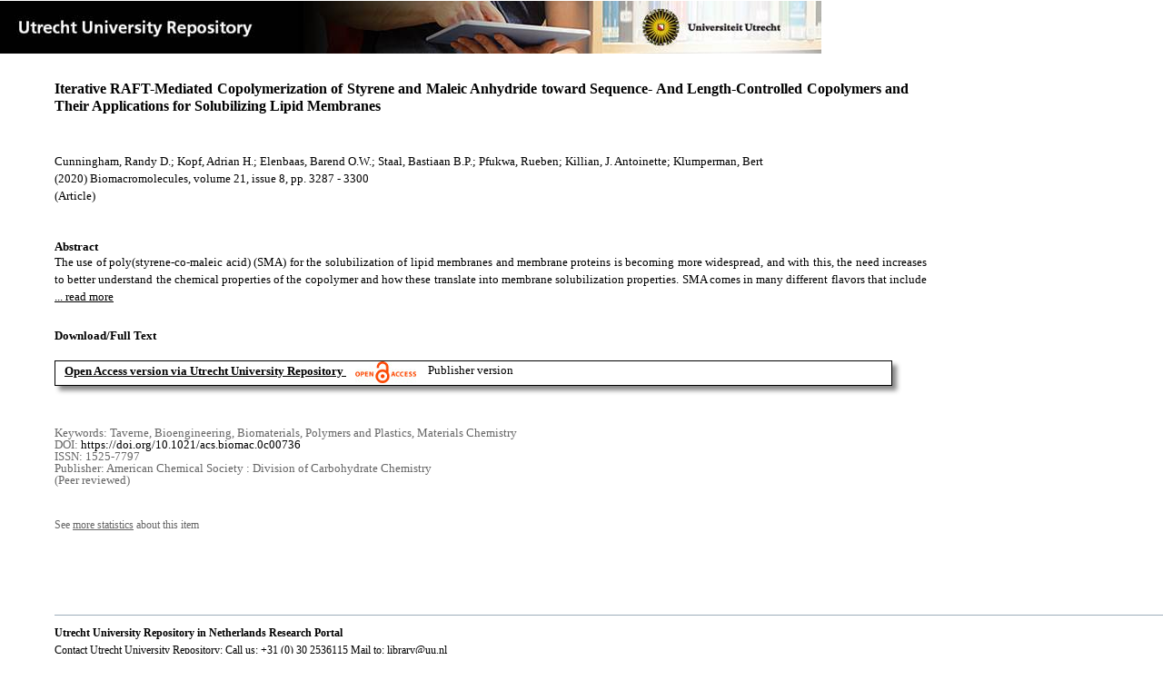

--- FILE ---
content_type: text/html;charset=utf-8
request_url: https://dspace.library.uu.nl/handle/1874/409607
body_size: 5680
content:
<?xml version="1.0" encoding="UTF-8"?>
<!DOCTYPE html PUBLIC "-//W3C//DTD XHTML 1.0 Strict//EN" "http://www.w3.org/TR/xhtml1/DTD/xhtml1-strict.dtd">
<html xmlns="http://www.w3.org/1999/xhtml" xmlns:itemViewUtil="org.dspace.app.xmlui.utils.ItemViewUtil" class="no-js">
<head>
<meta content="text/html; charset=UTF-8" http-equiv="Content-Type" />
<meta content="IE=edge,chrome=1" http-equiv="X-UA-Compatible" />
<meta content="width=device-width, initial-scale=1.0, maximum-scale=1.0" name="viewport" />
<link rel="shortcut icon" href="/themes/Public/images/favicon.ico" />
<link rel="apple-touch-icon" href="/themes/Public/images/apple-touch-icon.png" />
<meta name="Generator" content="DSpace 5.5" />
<link type="text/css" rel="stylesheet" media="screen" href="/themes/Public/lib/css/reset.css" />
<link type="text/css" rel="stylesheet" media="screen" href="/themes/Public/lib/css/base.css" />
<link type="text/css" rel="stylesheet" media="screen" href="/themes/Public/lib/css/helper.css" />
<link type="text/css" rel="stylesheet" media="screen" href="/themes/Public/lib/css/jquery-ui-1.8.15.custom.css" />
<link type="text/css" rel="stylesheet" media="screen" href="/themes/Public/lib/css/style.css" />
<link type="text/css" rel="stylesheet" media="screen" href="/themes/Public/lib/css/authority-control.css" />
<link type="text/css" rel="stylesheet" media="handheld" href="/themes/Public/lib/css/handheld.css" />
<link type="text/css" rel="stylesheet" media="print" href="/themes/Public/lib/css/print.css" />
<link type="text/css" rel="stylesheet" media="all" href="/themes/Public/lib/css/media.css" />
<link type="text/css" rel="stylesheet" media="all" href="/themes/Public/lib/css/style.css" />
<link type="application/opensearchdescription+xml" rel="search" href="https://dspace.library.uu.nl:443/open-search/description.xml" title="DSpace" />
<script type="text/javascript">
                                //Clear default text of empty text areas on focus
                                function tFocus(element)
                                {
                                        if (element.value == ' '){element.value='';}
                                }
                                //Clear default text of empty text areas on submit
                                function tSubmit(form)
                                {
                                        var defaultedElements = document.getElementsByTagName("textarea");
                                        for (var i=0; i != defaultedElements.length; i++){
                                                if (defaultedElements[i].value == ' '){
                                                        defaultedElements[i].value='';}}
                                }
                                //Disable pressing 'enter' key to submit a form (otherwise pressing 'enter' causes a submission to start over)
                                function disableEnterKey(e)
                                {
                                     var key;

                                     if(window.event)
                                          key = window.event.keyCode;     //Internet Explorer
                                     else
                                          key = e.which;     //Firefox and Netscape

                                     if(key == 13)  //if "Enter" pressed, then disable!
                                          return false;
                                     else
                                          return true;
                                }

                                function FnArray()
                                {
                                    this.funcs = new Array;
                                }

                                FnArray.prototype.add = function(f)
                                {
                                    if( typeof f!= "function" )
                                    {
                                        f = new Function(f);
                                    }
                                    this.funcs[this.funcs.length] = f;
                                };

                                FnArray.prototype.execute = function()
                                {
                                    for( var i=0; i < this.funcs.length; i++ )
                                    {
                                        this.funcs[i]();
                                    }
                                };

                                var runAfterJSImports = new FnArray();
            </script>
<script xmlns:i18n="http://apache.org/cocoon/i18n/2.1" type="text/javascript" src="/themes/Public/lib/js/modernizr-1.7.min.js"> </script>
<title>Iterative RAFT-Mediated Copolymerization of Styrene and Maleic Anhydride toward Sequence- And Length-Controlled Copolymers and Their Applications for Solubilizing Lipid Membranes</title>
<link rel="schema.DCTERMS" href="http://purl.org/dc/terms/" />
<link rel="schema.DC" href="http://purl.org/dc/elements/1.1/" />
<meta name="DC.contributor" content="Sub Membrane Biochemistry &amp; Biophysics" xml:lang="en" />
<meta name="DC.contributor" content="Membrane Biochemistry and Biophysics" xml:lang="en" />
<meta name="DC.creator" content="Cunningham, Randy D." />
<meta name="DC.creator" content="Kopf, Adrian H." />
<meta name="DC.creator" content="Elenbaas, Barend O.W." />
<meta name="DC.creator" content="Staal, Bastiaan B.P." />
<meta name="DC.creator" content="Pfukwa, Rueben" />
<meta name="DC.creator" content="Killian, J. Antoinette" />
<meta name="DC.creator" content="Klumperman, Bert" />
<meta name="DCTERMS.dateAccepted" content="2022-01-14T17:35:32Z" scheme="DCTERMS.W3CDTF" />
<meta name="DCTERMS.available" content="2022-01-14T17:35:32Z" scheme="DCTERMS.W3CDTF" />
<meta name="DCTERMS.issued" content="2020-08-10" scheme="DCTERMS.W3CDTF" />
<meta name="DCTERMS.abstract" content="The use of poly(styrene-co-maleic acid) (SMA) for the solubilization of lipid membranes and membrane proteins is becoming more widespread, and with this, the need increases to better understand the chemical properties of the copolymer and how these translate into membrane solubilization properties. SMA comes in many different flavors that include the ratio of styrene to maleic acid, comonomer sequence distribution, average chain length, dispersity, and potential chemical modifications. In this work, the synthesis and membrane active properties are described for 2:1 (periodic) SMA copolymers with Mw varying from ∼1.4 to 6 kDa. The copolymers were obtained via an iterative RAFT-mediated radical polymerization. Characterization of these polymers showed that they represent a well-defined series in terms of chain length and overall composition (FMAnh ∼0.33), but that there is heterogeneity in comonomer sequence distribution (FMSS ∼0.50) and some dispersity in chain length (1.1 &lt; A &lt; 1.6), particularly for the larger copolymers. Investigation of the interaction of these polymers with phosphatidylcholine lipid self-assemblies showed that all copolymers inserted equally effectively into lipid monolayers, independent of the copolymer length. Nonetheless, smaller polymers were more effective at solubilizing lipid bilayers into nanodiscs, possibly because longer polymers are more prone to become intertwined with each other, thereby hampering their solubilization efficiency. Nanodisc sizes were independent of the copolymer length. However, nanodiscs formed with larger copolymers were found to undergo slower lipid exchange, indicating a higher stability. The results highlight the usefulness of having well-defined copolymers for systematic studies." xml:lang="en" />
<meta name="DCTERMS.extent" content="14" />
<meta name="DCTERMS.bibliographicCitation" content="Cunningham , R D , Kopf , A H , Elenbaas , B O W , Staal , B B P , Pfukwa , R , Killian , J A &amp; Klumperman , B 2020 , ' Iterative RAFT-Mediated Copolymerization of Styrene and Maleic Anhydride toward Sequence- And Length-Controlled Copolymers and Their Applications for Solubilizing Lipid Membranes ' , Biomacromolecules , vol. 21 , no. 8 , pp. 3287-3300 . https://doi.org/10.1021/acs.biomac.0c00736" />
<meta name="DC.identifier" content="https://doi.org/10.1021/acs.biomac.0c00736" />
<meta name="DC.identifier" content="http://hdl.handle.net/1874/409607" scheme="DCTERMS.URI" />
<meta name="DC.language" content="en" scheme="DCTERMS.RFC1766" />
<meta name="DC.publisher" content="American Chemical Society : Division of Carbohydrate Chemistry" />
<meta name="DC.relation" content="1525-7797" />
<meta name="DC.relation" content="Biomacromolecules" />
<meta name="DC.subject" content="Taverne" />
<meta name="DC.subject" content="Bioengineering" />
<meta name="DC.subject" content="Biomaterials" />
<meta name="DC.subject" content="Polymers and Plastics" />
<meta name="DC.subject" content="Materials Chemistry" />
<meta name="DC.title" content="Iterative RAFT-Mediated Copolymerization of Styrene and Maleic Anhydride toward Sequence- And Length-Controlled Copolymers and Their Applications for Solubilizing Lipid Membranes" xml:lang="en" />
<meta name="DC.type" content="Article" />
<meta name="DC.type" content="Peer reviewed" />
<meta name="DC.identifier" content="https://dspace.library.uu.nl/handle/1874/409607" />
<meta name="DC.identifier" content="https://dspace.library.uu.nl/handle/1874/409607" />
<meta name="DC.rights" content="Open Access (free)" />
<meta name="DC.relation" content="21" />
<meta name="DC.relation" content="8" />
<meta name="DC.relation" content="3287" />
<meta name="DC.relation" content="3300" />
<meta name="DC.type" content="Publisher version" />
<meta name="DC.identifier" content="URN:NBN:NL:UI:10-1874-409607" />
<meta name="DC.type" content="Published" />
<meta name="DC.identifier" content="76705791" />
<meta name="DC.identifier" content="http://www.scopus.com/inward/record.url?scp=85089611575&amp;partnerID=8YFLogxK" />

<meta content="Taverne; Bioengineering; Biomaterials; Polymers and Plastics; Materials Chemistry" name="citation_keywords" />
<meta content="Iterative RAFT-Mediated Copolymerization of Styrene and Maleic Anhydride toward Sequence- And Length-Controlled Copolymers and Their Applications for Solubilizing Lipid Membranes" name="citation_title" />
<meta content="American Chemical Society : Division of Carbohydrate Chemistry" name="citation_publisher" />
<meta content="Biomacromolecules" name="citation_journal_title" />
<meta content="Cunningham, Randy D." name="citation_author" />
<meta content="Kopf, Adrian H." name="citation_author" />
<meta content="Elenbaas, Barend O.W." name="citation_author" />
<meta content="Staal, Bastiaan B.P." name="citation_author" />
<meta content="Pfukwa, Rueben" name="citation_author" />
<meta content="Killian, J. Antoinette" name="citation_author" />
<meta content="Klumperman, Bert" name="citation_author" />
<meta content="2020-08-10" name="citation_date" />
<meta content="https://dspace.library.uu.nl/handle/1874/409607" name="citation_abstract_html_url" />
<meta content="8" name="citation_issue" />
<meta content="3287" name="citation_firstpage" />
<meta content="1525-7797" name="citation_issn" />
<meta content="https://doi.org/10.1021/acs.biomac.0c00736" name="citation_doi" />
<meta content="en" name="citation_language" />
<meta content="https://dspace.library.uu.nl/bitstream/1874/409607/1/acs.biomac.0c00736.pdf" name="citation_pdf_url" />
<meta content="21" name="citation_volume" />
<meta content="3300" name="citation_lastpage" />
<meta content="Iterative RAFT-Mediated Copolymerization of Styrene and Maleic Anhydride toward Sequence- And Length-Controlled Copolymers and Their Applications for Solubilizing Lipid Membranes" property="og:title" />
<meta content="website" property="og:type" />
<meta content="https://dspace.library.uu.nl/handle/1874/409607" property="og:url" />
<meta content="https://dspace.library.uu.nl/themes/Public/images/banners/Banner_Utrecht_University_Repository.jpg" property="og:image" />
</head><!--[if lt IE 7 ]> <body class="ie6"> <![endif]-->
                <!--[if IE 7 ]>    <body class="ie7"> <![endif]-->
                <!--[if IE 8 ]>    <body class="ie8"> <![endif]-->
                <!--[if IE 9 ]>    <body class="ie9"> <![endif]-->
                <!--[if (gt IE 9)|!(IE)]><!--><body><!--<![endif]-->
<div id="ds-main">
<div id="ds-header-wrapper">
<!--Public theme-->
<div class="clearfix" id="ds-header">
<span id="ds-header-logo">
					
				 
				</span>
<h1 class="pagetitle visuallyhidden">Iterative RAFT-Mediated Copolymerization of Styrene and Maleic Anhydride toward Sequence- And Length-Controlled Copolymers and Their Applications for Solubilizing Lipid Membranes</h1>
<h2 class="static-pagetitle visuallyhidden">DSpace/Manakin Repository</h2>
<div xmlns:i18n="http://apache.org/cocoon/i18n/2.1" id="ds-user-box" />
</div>
</div>
<div id="ds-content-wrapper">
<!--Public theme-->
<div class="clearfix" id="ds-content">
<div id="ds-body">
<div id="aspect_artifactbrowser_ItemViewer_div_item-view" class="ds-static-div primary">
<!-- External Metadata URL: cocoon://metadata/handle/1874/409607/mets.xml?rightsMDTypes=METSRIGHTS-->
<!-- Public theme item-view.xsl-->
<div xmlns:bitstreamLinkUtil="org.dspace.app.xmlui.utils.BitstreamLinkUtil" xmlns:oreatom="http://www.openarchives.org/ore/atom/" xmlns:ore="http://www.openarchives.org/ore/terms/" xmlns:atom="http://www.w3.org/2005/Atom" class="item-summary-view-metadata">
<div class="titleshare">
<div class="simple-item-view-title">Iterative RAFT-Mediated Copolymerization of Styrene and Maleic Anhydride toward Sequence- And Length-Controlled Copolymers and Their Applications for Solubilizing Lipid Membranes</div>
<div class="endtitleshare"> </div>
</div>
<div class="simple-item-view-authors">Cunningham, Randy D.; Kopf, Adrian H.; Elenbaas, Barend O.W.; Staal, Bastiaan B.P.; Pfukwa, Rueben; Killian, J. Antoinette; Klumperman, Bert</div>
<div class="simple-item-view-value"> (2020) Biomacromolecules, volume 21, issue 8, pp. 3287 - 3300</div>
<div xmlns:i18n="http://apache.org/cocoon/i18n/2.1" class="simple-item-view-value"> (Article) </div>
<div id="mainabstract">
<div class="simple-item-view-label-abstract">Abstract</div>
<div xmlns:i18n="http://apache.org/cocoon/i18n/2.1" class="simple-item-view-abstract">
<span id="shortabstract">The  use  of  poly(styrene-co-maleic  acid)  (SMA)  for  the  solubilization  of  lipid  membranes  and  membrane  proteins  is  becoming  more  widespread,  and  with  this,  the  need  increases  to  better  understand  the  chemical  properties  of  the  copolymer  and  how  these  translate  into  membrane  solubilization  properties.  SMA  comes  in  many  different  flavors  that  include  <span id="readmorelink">
<a onclick="showfull()" class="readmore" style="text-decoration: underline; font-weight:normal; cursor: pointer">... read more</a>
</span>
</span>
<span xmlns:i18n="http://apache.org/cocoon/i18n/2.1" style="visibility:hidden; display:none" id="fullabstract">                                                                                                    the  ratio  of  styrene  to  maleic  acid,  comonomer  sequence  distribution,  average  chain  length,  dispersity,  and  potential  chemical  modifications.  In  this  work,  the  synthesis  and  membrane  active  properties  are  described  for  2:1  (periodic)  SMA  copolymers  with  Mw  varying  from  ∼1.4  to  6  kDa.  The  copolymers  were  obtained  via  an  iterative  RAFT-mediated  radical  polymerization.  Characterization  of  these  polymers  showed  that  they  represent  a  well-defined  series  in  terms  of  chain  length  and  overall  composition  (FMAnh  ∼0.33),  but  that  there  is  heterogeneity  in  comonomer  sequence  distribution  (FMSS  ∼0.50)  and  some  dispersity  in  chain  length  (1.1  &lt;  A  &lt;  1.6),  particularly  for  the  larger  copolymers.  Investigation  of  the  interaction  of  these  polymers  with  phosphatidylcholine  lipid  self-assemblies  showed  that  all  copolymers  inserted  equally  effectively  into  lipid  monolayers,  independent  of  the  copolymer  length.  Nonetheless,  smaller  polymers  were  more  effective  at  solubilizing  lipid  bilayers  into  nanodiscs,  possibly  because  longer  polymers  are  more  prone  to  become  intertwined  with  each  other,  thereby  hampering  their  solubilization  efficiency.  Nanodisc  sizes  were  independent  of  the  copolymer  length.  However,  nanodiscs  formed  with  larger  copolymers  were  found  to  undergo  slower  lipid  exchange,  indicating  a  higher  stability.  The  results  highlight  the  usefulness  of  having  well-defined  copolymers  for  systematic  studies. </span>
<span style="visibility:hidden; display:none" id="collapselink">
<a onclick="showshort()" class="collapse" style="text-decoration: underline; font-weight:normal; cursor: pointer">show less</a>
</span>
</div>
</div>
<div xmlns:i18n="http://apache.org/cocoon/i18n/2.1" class="simple-item-view-label">Download/Full Text</div>
<!--Dit is een single-->
<div xmlns:i18n="http://apache.org/cocoon/i18n/2.1" class="simple-item-view-value-link-open">
<!--bitstreamid: 4569517-->
<span class="fulltextlink">
<a href="/bitstream/handle/1874/409607/acs.biomac.0c00736.pdf?sequence=1&amp;isAllowed=y">Open Access version via Utrecht University Repository</a>
</span>
<span xmlns:i18n="http://apache.org/cocoon/i18n/2.1" class="open_access_logo" id="open_access_logo">
<img class="open_access_logo" src="/themes/Public/images/OpenAccesslogo_klein.jpg" />
</span>
<span class="version_info">Publisher version</span>
</div>
<div class="verticalspace"> </div>
<div class="simple-item-view-value-minor">Keywords: Taverne, Bioengineering, Biomaterials, Polymers and Plastics, Materials Chemistry</div>
<div xmlns:i18n="http://apache.org/cocoon/i18n/2.1" class="simple-item-view-value-minor">DOI: <a href="https://doi.org/10.1021/acs.biomac.0c00736">https://doi.org/10.1021/acs.biomac.0c00736</a>
</div>
<div class="simple-item-view-value-minor">ISSN: 1525-7797</div>
<div xmlns:i18n="http://apache.org/cocoon/i18n/2.1" class="simple-item-view-value-minor">Publisher: American Chemical Society : Division of Carbohydrate Chemistry</div>
<div xmlns:i18n="http://apache.org/cocoon/i18n/2.1" class="simple-item-view-value-minor">(Peer reviewed) </div>
</div>
<div xmlns:bitstreamLinkUtil="org.dspace.app.xmlui.utils.BitstreamLinkUtil" xmlns:oreatom="http://www.openarchives.org/ore/atom/" xmlns:ore="http://www.openarchives.org/ore/terms/" xmlns:atom="http://www.w3.org/2005/Atom" class="item-view-metrics">
<div class="altmetric-embed" data-badge-type="donut" data-handle="1874/409607">
				          
			        </div>
<div id="addthis_toolbox_with_metrics" class="addthis_native_toolbox">  </div>
<div class="item-summary-view-pageviewcount" id="showstats" onclick="ga('send', 'event', 'itemstats', 'clicked'); get_views();">
			            See <span class="minorlink">more statistics</span> about this item
			        </div>
<div class="item-summary-view-pageviewcount" id="pageviewcount">  </div>
<div class="item-summary-view-pageviewcount" id="downloadcount">  </div>
</div>
<div xmlns:bitstreamLinkUtil="org.dspace.app.xmlui.utils.BitstreamLinkUtil" xmlns:oreatom="http://www.openarchives.org/ore/atom/" xmlns:ore="http://www.openarchives.org/ore/terms/" xmlns:atom="http://www.w3.org/2005/Atom" id="ds-footer-wrapper">
<div id="ds-footer">
<a href="https://netherlands.openaire.eu/">Utrecht University Repository in Netherlands Research Portal</a>
<br />Contact Utrecht University Repository: Call us: +31 (0) 30 2536115 Mail to: <a href="mailto:library@uu.nl" style="text-decoration: underline; font-weight:normal; cursor: pointer">library@uu.nl</a>
</div>
</div>
</div>
</div>
</div>
</div>
</div>
<script type="text/javascript">!window.jQuery && document.write('<script type="text/javascript" src="/static/js/jquery-1.6.2.min.js"> <\/script>')</script>
<script type="text/javascript" src="/themes/Public/lib/js/jquery-ui-1.8.15.custom.min.js"> </script>
<script type="text/javascript" src="/themes/Public/lib/js/itemview.js"> </script>
<script src="https://d1bxh8uas1mnw7.cloudfront.net/assets/embed.js" type="text/javascript" /><!--[if lt IE 7 ]>
<script type="text/javascript" src="/themes/Public/lib/js/DD_belatedPNG_0.0.8a.js?v=1"> </script>
<script type="text/javascript">DD_belatedPNG.fix('#ds-header-logo');DD_belatedPNG.fix('#ds-footer-logo');$.each($('img[src$=png]'), function() {DD_belatedPNG.fixPng(this);});</script><![endif]-->
<script type="text/javascript">
            runAfterJSImports.execute();
        </script>
<script>
				  (function(i,s,o,g,r,a,m){i['GoogleAnalyticsObject']=r;i[r]=i[r]||function(){
				  (i[r].q=i[r].q||[]).push(arguments)},i[r].l=1*new Date();a=s.createElement(o),
				  m=s.getElementsByTagName(o)[0];a.async=1;a.src=g;m.parentNode.insertBefore(a,m)
				  })(window,document,'script','//www.google-analytics.com/analytics.js','ga');

				  ga('create', 'UA-8471402-65', 'auto');
				  ga('set', 'anonymizeIp', true);
				  ga('send', 'pageview');
			  </script>
<script async="async" src="//s7.addthis.com/js/300/addthis_widget.js#pubid=ra-56fa83c6ed1cf613" type="text/javascript"> </script></body></html>
